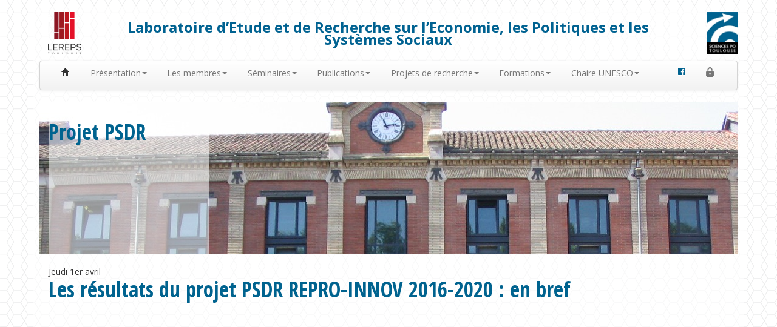

--- FILE ---
content_type: text/html; charset=utf-8
request_url: https://lereps.sciencespo-toulouse.fr/les-resultats-du-projet-psdr-repro-innov-2016-2020-en-bref
body_size: 3480
content:
<!DOCTYPE html PUBLIC "-//W3C//DTD XHTML 1.0 Transitional//EN" "http://www.w3.org/TR/xhtml1/DTD/xhtml1-transitional.dtd">
<html xmlns="http://www.w3.org/1999/xhtml">
 <head>
 <meta http-equiv="Content-Type" content="text/html; charset=utf-8" />
<meta name="viewport" content="width=device-width, initial-scale=1" />


<link rel="alternate" type="application/rss+xml" title="Syndiquer tout le site" href="spip.php?page=backend" />

   
<link rel="stylesheet" href="squelettes-dist/css/reset.css" type="text/css" />
<link rel="stylesheet" href="squelettes-dist/css/clear.css" type="text/css" />
<link rel="stylesheet" href="squelettes-dist/css/font.css" type="text/css" />
<link rel="stylesheet" href="squelettes-dist/css/links.css" type="text/css" />
<link rel="stylesheet" href="squelettes-dist/css/typo.css" type="text/css" />
<link rel="stylesheet" href="squelettes-dist/css/media.css" type="text/css" />
<link rel="stylesheet" href="squelettes-dist/css/form.css" type="text/css" />

<link rel="stylesheet" href="squelettes-dist/css/layout.css" type="text/css" />


<link rel="stylesheet" href="squelettes-dist/css/spip.css" type="text/css" />
<script type="text/javascript">/* <![CDATA[ */
var box_settings = {tt_img:true,sel_g:"#documents_portfolio a[type=\'image/jpeg\'],#documents_portfolio a[type=\'image/png\'],#documents_portfolio a[type=\'image/gif\']",sel_c:".mediabox",trans:"elastic",speed:"200",ssSpeed:"2500",maxW:"90%",maxH:"90%",minW:"400px",minH:"",opa:"0.9",str_ssStart:"Diaporama",str_ssStop:"Arrêter",str_cur:"{current}/{total}",str_prev:"Précédent",str_next:"Suivant",str_close:"Fermer",splash_url:""};
var box_settings_splash_width = "600px";
var box_settings_splash_height = "90%";
var box_settings_iframe = true;
/* ]]> */</script>
<!-- insert_head_css --><link rel="stylesheet" href="plugins-dist/mediabox/colorbox/black-striped/colorbox.css" type="text/css" media="all" /><link rel='stylesheet' type='text/css' media='all' href='plugins-dist/porte_plume/css/barre_outils.css?1686291944' />
<link rel='stylesheet' type='text/css' media='all' href='local/cache-css/cssdyn-css_barre_outils_icones_css-3bedd673.css?1686294674' />

<link rel="stylesheet" href="plugins/auto/typoenluminee/v3.6.11/css/enluminurestypo.css" type="text/css" media="all" />
<!-- CS vide -->




<link rel="stylesheet" href="squelettes/css/theme.css" type="text/css" />





<script src="prive/javascript/jquery.js?1686291896" type="text/javascript"></script>

<script src="prive/javascript/jquery-migrate-3.0.1.js?1686291896" type="text/javascript"></script>

<script src="prive/javascript/jquery.form.js?1686291896" type="text/javascript"></script>

<script src="prive/javascript/jquery.autosave.js?1686291896" type="text/javascript"></script>

<script src="prive/javascript/jquery.placeholder-label.js?1686291896" type="text/javascript"></script>

<script src="prive/javascript/ajaxCallback.js?1686291896" type="text/javascript"></script>

<script src="prive/javascript/js.cookie.js?1686291896" type="text/javascript"></script>

<script src="prive/javascript/jquery.cookie.js?1686291896" type="text/javascript"></script>
<!-- insert_head -->
	<script src="plugins-dist/mediabox/javascript/jquery.colorbox.js?1686291950" type="text/javascript"></script>
	<script src="plugins-dist/mediabox/javascript/spip.mediabox.js?1686291950" type="text/javascript"></script><script type='text/javascript' src='plugins-dist/porte_plume/javascript/jquery.markitup_pour_spip.js?1686291944'></script>
<script type='text/javascript' src='plugins-dist/porte_plume/javascript/jquery.previsu_spip.js?1686291944'></script>
<script type='text/javascript' src='local/cache-js/jsdyn-javascript_porte_plume_start_js-690e88f1.js?1686294674'></script>

<!-- Debut CS -->
<script type="text/javascript"><!--
var cs_prive=window.location.pathname.match(/\/ecrire\/$/)!=null;
jQuery.fn.cs_todo=function(){return this.not('.cs_done').addClass('cs_done');};
if(window.jQuery) {
var cs_sel_jQuery='';
var cs_CookiePlugin="prive/javascript/jquery.cookie.js";
}
// --></script>

<!-- Fin CS -->







<meta name="generator" content="SPIP 3.2.19" /> <meta http-equiv="Content-Type" content="text/html; charset=utf-8" />
 <title>LEREPS</title>
 <link rel="stylesheet" type="text/css" href="https://maxcdn.bootstrapcdn.com/font-awesome/4.7.0/css/font-awesome.min.css"/>
 <link rel="stylesheet" type="text/css" href="squelettes/css/bootstrap.css"/>
 <link rel="stylesheet" type="text/css" href="squelettes/css/bootstrap-responsive.min.css"/>
 <link rel="stylesheet" type="text/css" href="squelettes/css/leresp.css"/>
 <style>
td {
	padding: 10px 0 0 0;
	vertical-align: top;
}
body {
	font-family: "Open sans";
}
</style>
 </head>
 <body>
<div class="container" style="margin-top:10px; padding: 10px;   ">

	<div class="row-fluid">
		<div class="span1">
        	<a href="http://lereps.sciencespo-toulouse.fr"><img class='spip_logo spip_logos' alt="" src="local/cache-vignettes/L55xH70/siteon0-b7d64.png?1686291940" width='55' height='70' /></a>
        </div>
     
     	<div class="span10" style="padding-top:15px; font-weight:bold; text-align:center; color:#006291; font-size:24px;"><p>Laboratoire d&#8217;Etude et de Recherche sur l&#8217;Economie, les Politiques et les Systèmes Sociaux</p></div>
      
      	<div class="span1" align="right">
       		<a href="http://www.sciencespo-toulouse.fr"><img src="http://lereps.sciencespo-toulouse.fr/squelettes/img/iep.jpg" width="50" height="70" /></a>
        </div>
	</div>


	<div  class="row-fluid">
		<div class="navbar">
			<div class="navbar-inner">
              <div  style="width: auto;"> 
            	<div class="nav-collapse">
                <ul class="nav">
                    <li><a href="http://lereps.sciencespo-toulouse.fr"><b class="icon-home" ></b></a></li>
                 
                     
                    <li class="dropdown"> <a href="#" class="dropdown-toggle" data-toggle="dropdown">Présentation<b class="caret"></b></a>
                        <ul class="dropdown-menu">
                             
                            <li><a href="historique">Historique</a></li>
                             
                            <li><a href="thematiques-de-recherche">Thématiques de recherche</a></li>
                             
                            <li><a href="organigramme">Organigramme</a></li>
                             
                            <li><a href="toutes-les-actualites">Toutes les actualités</a></li>
                             
                            <li><a href="livret-d-accueil">Livret d&#8217;accueil</a></li>
                            
                        </ul>
                    </li>
                     
                    <li class="dropdown"> <a href="#" class="dropdown-toggle" data-toggle="dropdown">Les membres<b class="caret"></b></a>
                        <ul class="dropdown-menu">
                             
                            <li><a href="chercheurs">Chercheurs</a></li>
                             
                            <li><a href="chercheurs-associes">Chercheurs associés</a></li>
                             
                            <li><a href="doctorants-post-docs-ater">Doctorants, post-docs, ATER</a></li>
                             
                            <li><a href="personnel-administratif">Personnel administratif</a></li>
                             
                            <li><a href="membres-honoraires-1014">Membres honoraires</a></li>
                            
                        </ul>
                    </li>
                     
                    <li class="dropdown"> <a href="#" class="dropdown-toggle" data-toggle="dropdown">Séminaires<b class="caret"></b></a>
                        <ul class="dropdown-menu">
                             
                            <li><a href="12-02-2025-10h00-12h00-mb402-4-atelier">Ateliers du LEREPS</a></li>
                             
                            <li><a href="seminaires-du-lereps">Séminaires du LEREPS</a></li>
                             
                            <li><a href="journees-d-etudes">Journées d&#8217;études</a></li>
                            
                        </ul>
                    </li>
                     
                    <li class="dropdown"> <a href="#" class="dropdown-toggle" data-toggle="dropdown">Publications<b class="caret"></b></a>
                        <ul class="dropdown-menu">
                             
                            <li><a href="les-publications-scientifiques">Les publications scientifiques</a></li>
                             
                            <li><a href="les-theses">Les thèses</a></li>
                            
                        </ul>
                    </li>
                     
                    <li class="dropdown"> <a href="#" class="dropdown-toggle" data-toggle="dropdown">Projets de recherche<b class="caret"></b></a>
                        <ul class="dropdown-menu">
                             
                            <li><a href="internationaux">Internationaux</a></li>
                             
                            <li><a href="nationaux-et-regionaux">Nationaux et régionaux</a></li>
                            
                        </ul>
                    </li>
                     
                    <li class="dropdown"> <a href="#" class="dropdown-toggle" data-toggle="dropdown">Formations<b class="caret"></b></a>
                        <ul class="dropdown-menu">
                             
                            <li><a href="les-masters">Les masters</a></li>
                             
                            <li><a href="journee-des-doctorants">Journée des doctorants</a></li>
                             
                            <li><a href="ecole-doctorale">Ecole doctorale</a></li>
                            
                        </ul>
                    </li>
                     
                    <li class="dropdown"> <a href="#" class="dropdown-toggle" data-toggle="dropdown">Chaire UNESCO<b class="caret"></b></a>
                        <ul class="dropdown-menu">
                             
                            <li><a href="chaire-bernard-maris">La Chaire Bernard Maris "Economie Sociétés"</a></li>
                            
                        </ul>
                    </li>
                    
                </ul>
              
                <ul class="nav pull-right">
                    
                     <li><a href="https://www.facebook.com/lereps/" target="_blank" title="Page Facebook"><i class="fa fa-facebook-official" aria-hidden="true"></i>
</a></li>
                     <li><a href="spip.php?page=login" title="Login"><img src="squelettes/img/lock1.png" /></a></li>
                </ul>
            </div><!-- /.nav-collapse -->
          </div><!-- /.nav-bar -->
        </div><!-- /navbar-inner -->
      </div><!-- /navbar -->
    </div><!-- /row-fluid --><div class="row-fluid" style="margin-bottom:10px;height:250px;;background-image:url(IMG/rubon0.png?1686291917);">
   </BOUCLE_banniere2>
   <div class="span3" style="margin-left:15px;  background-color: rgba(255, 255, 255, 0.56); height:250px;"> 
    <h2 class="titre">Projet PSDR</h2>
    <span style="text-transform:capitalize;">jeudi</span> 1er avril<br />
     
    </div>
    </div>
<div class="row-fluid">
   <div class="span12">
    <div class="  container2">
    <h1 class="titre">Les résultats du projet PSDR REPRO-INNOV 2016-2020&nbsp;: en bref</h1>
     <div style='text-align:justify'><h3 class="spip"><iframe width="560" height="315" src="https://www.youtube.com/embed/KJd1tiL-ZYE" title="YouTube video player" frameborder="0" allow="accelerometer; autoplay; clipboard-write; encrypted-media; gyroscope; picture-in-picture" allowfullscreen></iframe></h3></div>
       
        
     </div>
  </div>
   <div class="footer">
   
     
      <div style="text-align:right;" class="footimg"><p><span class='spip_document_714 spip_documents'>
<a href="http://www.ut-capitole.fr/" class="spip_out"><img src='local/cache-vignettes/L66xH66/logo-ut1-e9da8.jpg?1686291936' width='66' height='66' alt="" /></a></span> <span class='spip_document_715 spip_documents'>
<a href="http://www.univ-tlse2.fr/" class="spip_out"><img src='local/cache-vignettes/L276xH66/ut2j-2-91fae.jpg?1686291937' width='276' height='66' alt="" /></a></span> <span class='spip_document_1122 spip_documents'>
<a href="http://www.univ-tlse3.fr" class="spip_out"><img src='local/cache-vignettes/L206xH66/logo-ut-site-9cfc7.png?1747208142' width='206' height='66' alt="" /></a></span> <span class='spip_document_849 spip_documents'>
<a href="http://www.ensfea.fr/" class="spip_out"><img src='local/cache-vignettes/L257xH66/ensfea_rvb-1-32bf9.jpg?1686291943' width='257' height='66' alt="" /></a></span> <span class='spip_document_1134 spip_documents'>
<a href="https://uttop.fr/" class="spip_out"><img src='local/cache-vignettes/L142xH66/logo-uttop-horizontal-rvb-1805e.jpg?1757579914' width='142' height='66' alt="" /></a></span></p></div>
     
</div> 
   </div>
</div>
<div style="height:20px; background-color:transparent;">&nbsp;</div>
<script src="squelettes/js/bootstrap.js"></script>
</body>
</html>


--- FILE ---
content_type: text/css
request_url: https://lereps.sciencespo-toulouse.fr/squelettes/css/leresp.css
body_size: 1169
content:
@import url(https://fonts.googleapis.com/css?family=Open+Sans:400,700,700italic,400italic);
@import url(https://fonts.googleapis.com/css?family=Open+Sans+Condensed:300,700);
body {
	background-image:url(motif_fond.png);
	margin:auto;
}
.titre {
	font-family:"Open Sans Condensed",sans-serif;
	font-size: 2.5em;
	height:100%;
	vertical-align:middle;
	line-height:1.1em;
	color: #00638F; 
	font-weight:bold;
	padding-top:20px;
}
.container {
	background-color: rgba(255, 255, 255, 0.65);
	text-align:left;
}
.container2 {
	min-height: 450px;
	padding: 0 15px;
}
 
.footer{
	height: 80px; 
	filter: none; 
	padding: 5px 0;
	margin-top:20px;
	background-image: linear-gradient(to bottom, #FFFFFF, #F2F2F2);
	background-repeat: repeat-x;
	border: 1px solid #D4D4D4;
	border-radius: 4px;
	box-shadow: 0 1px 4px rgba(0, 0, 0, 0.067);
}
div.footimg>p>span>a>img {
	margin-right:25px;
}
h2 {
	line-height:1em;
}
.actus, .lereps, .agenda {
	color:#00628F;
	padding-bottom: 2px;
	border-bottom: #00628F 3px solid;
    font-family: "Open Sans Condensed",sans-serif;
    font-size: 1.5em;
    text-transform: uppercase;
	font-weight:bold;
	text-align:left;
}
i.fa {
    color:#00628F;
}
#actu  {
	padding:5px;
	background-color:rgba(245, 242, 239, 0.8);
	height:100px;
	margin-bottom:5px;
	
}
#actu, #lereps  {
	 text-align:left; 
}

.nav {
    border-color: TRANSPARENT;
}
.nav ul li a {
    border-right: 1px solid TRANSPARENT;
}
a:focus, 
a:hover, 
a:active { background-color: transparent;  }
.spip_note_ref { 
font-weight: normal;
font-size:smaller;
 }
 p {
	 line-height:inherit;
 }
 input, textarea, .uneditable-input {
    width: 100%;
}
.manualbr {display:none; }
blockquote.spip {
    background:none;
    min-height: 0px;
}
table.spip tr td {
    padding: 10px 5px 5px;
}
#onglets_contenu_0>p {
	display:inline;
}
div.onglets_bloc h2.onglets_titre {
	height:20px;
-moz-border-radius-topleft:3px;
-moz-border-radius-topright:6px;
	background-color:#f2f2f2;
	color:black;
	position:relative;
	top:-1px;
	display:inline;
	float:left;
	overflow:hidden;
	cursor:pointer;
	margin:1px -1px 1px 0px;
	padding:0px 0.6em;
	border:1px solid rgb( 145, 155, 156 );
	
	z-index:11;
	white-space:nowrap;
	text-align:center;
	font-weight:normal;
	font-size:95%;
}

div.onglets_bloc h2.onglets_titre.selected {
	height:22px;
	background-color:white;
	border-top:3px solid #00628F;
	z-index:11;
	top:-3px;
	margin:1px -1px -2px 0px;
	border-bottom-width:0px;
	cursor:default;
}
.pligne {display:inline;}

 
a, a:visited {
     color: #0088cc;
}
a:focus, a:visited, a:active { 
	background:none;
	 color: #00628F;
}
.nav li a {
	background-color:transparent;
}
.img-rss {
	float:left;
	} 
